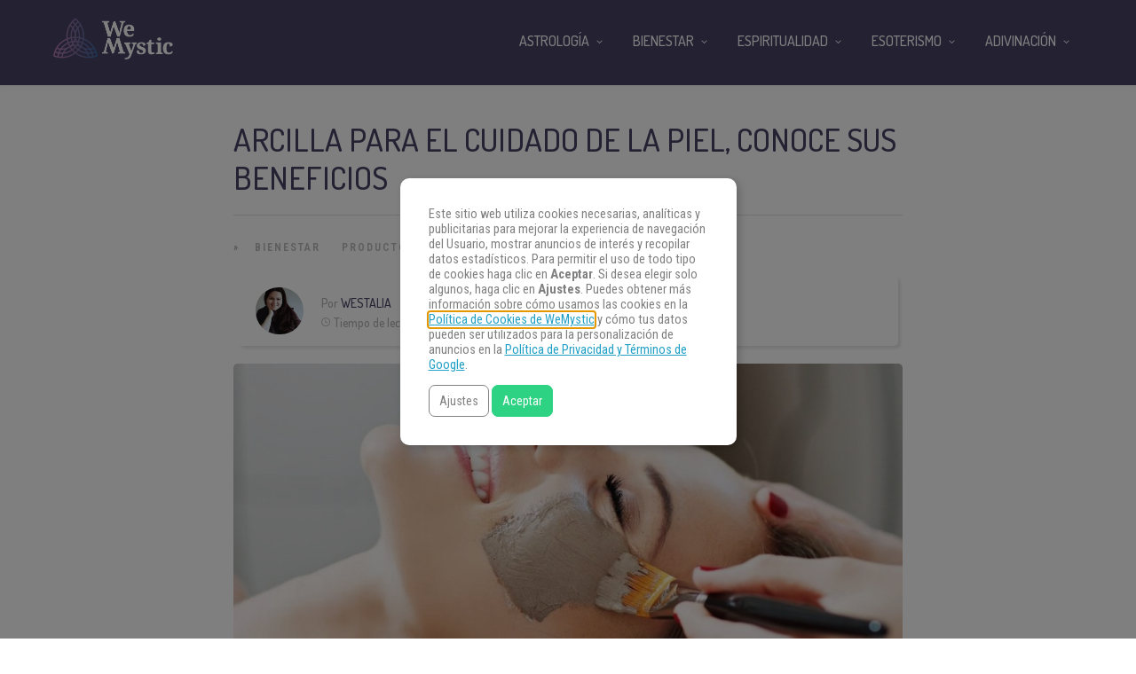

--- FILE ---
content_type: application/javascript;charset=UTF-8
request_url: https://gdpr-consent-recorder-prod.wemystic.workers.dev/cookie?callback=jsonp_callback_28574
body_size: -106
content:
jsonp_callback_28574({
  "uuid": "qtkydi"
})

--- FILE ---
content_type: application/javascript
request_url: https://www.wemystic.com/legal/es/disclosur3.jsonp?callback=jsonp_callback_15633
body_size: 974
content:
jsonp_callback_15633({ "content": "<div id=\"consent-dialog-main\" class=\"consent-dialog-main\" role=\"dialog\" open>\n  <h4>Consentimiento de Cookies</h4>\n  <span>\n    Este sitio web utiliza cookies necesarias, analíticas y publicitarias para mejorar la experiencia de navegación del Usuario, mostrar anuncios de interés y recopilar datos estadísticos. Para permitir el uso de todo tipo de cookies haga clic en <strong>Aceptar</strong>. Si desea elegir solo algunos, haga clic en <strong>Ajustes</strong>.\n    Puedes obtener más información sobre cómo usamos las cookies en la <a href=\"/legal/es/cookiespolicy\" onclick=\"return false\" class=\"external_policy\" tabindex=\"-1\">Política de Cookies de WeMystic</a> \n    y cómo tus datos pueden ser utilizados para la personalización de anuncios en la <a href=\"https://business.safety.google/privacy/\" target=\"_blank\" tabindex=\"-1\">Política de Privacidad y Términos de Google</a>.\n  </span>\n  <button type=\"button\" class=\"consent-dialog-switch\" role=\"button\">\n    <span>Ajustes</span>\n  </button>\n  <button type=\"button\" class=\"consent-dialog-accept\" role=\"button\" tabindex=\"1\">\n    <span>Aceptar</span>\n  </button>\n</div>\n<div id=\"consent-dialog-detail\" class=\"consent-dialog-detail\" role=\"dialog\" hidden>\n  <h4>Ajustes de Cookies</h4>\n  <div>\n    <label>\n      <input type=\"checkbox\" name=\"cookie-consent-detail-functional\" class=\"cookie-consent-detail\" value=\"functional\" checked=\"checked\" disabled=\"disabled\">\n      <span>Estrictamente necesarias</span>\n    </label>\n    <p>\n      Estas cookies son necesarias para que el sitio web funcione y no se pueden desactivar. Dichas cookies solo se configuran en respuesta a las acciones realizadas por el usuario, como el idioma, la moneda, los inicios de sesión, las preferencias de privacidad. Puede configurar su navegador para bloquear estas cookies, pero esto puede afectar la forma en que funciona nuestro sitio web.\n    </p>\n    <label>\n      <input type=\"checkbox\" name=\"cookie-consent-detail-measurement\" class=\"cookie-consent-detail\" value=\"measurement\">\n      <span>Estadísticas y análisis</span>\n    </label>\n    <p>\n      Estas cookies nos permiten medir el tráfico de visitantes y ver las fuentes de tráfico mediante la recopilación de información en conjuntos de datos. También nos ayudan a comprender qué productos y acciones son más populares que otros.\n    </p>\n    <details>\n      <summary>\n        Vendedores\n      </summary>\n      <ul>\n        <li>Google General</li>\n        <li>Google Analytics</li>\n        <li>Google Ads</li>\n        <li>Facebook (Meta)</li>\n        <li>Taboola</li>\n        <li>HotJar.com</li>\n        <li>Amazon Web Services</li>\n        <li>Cloudflare</li>\n        <li>Google Fonts</li>\n        <li>jsdelivr.com</li>\n      </ul>\n    </details>\n    <label>\n      <input type=\"checkbox\" name=\"cookie-consent-detail-marketing\" class=\"cookie-consent-detail\" value=\"marketing\">\n      <span>Marketing</span>\n    </label>\n    <p>\n      Estas cookies generalmente las establecen nuestros socios de marketing y publicidad. Pueden ser utilizados por ellos para crear un perfil de su interés y luego mostrarle anuncios relevantes. Si no permite estas cookies, no verá anuncios dirigidos a sus intereses.\n    </p>\n    <details>\n      <summary>\n        Vendedores\n      </summary>\n      <ul>\n        <li>Google Ads</li>\n        <li>Facebook (Meta)</li>\n        <li>Taboola</li>\n      </ul>\n    </details>\n    <label>\n      <input type=\"checkbox\" name=\"cookie-consent-detail-aduserdata\" class=\"cookie-consent-detail\" value=\"aduserdata\">\n      <span>Información del usuario anonimizada</span>\n    </label>\n    <p>\n      Permite que la información del usuario se envíe de forma anónima a Google y Meta.\n    </p>\n    <details>\n      <summary>\n        Vendedores\n      </summary>\n      <ul>\n        <li>Google General</li>\n        <li>Google Analytics</li>\n        <li>Google Ads</li>\n        <li>Facebook (Meta)</li>\n      </ul>\n    </details>\n    <label>\n      <input type=\"checkbox\" name=\"cookie-consent-detail-adpersonalization\" class=\"cookie-consent-detail\" value=\"adpersonalization\">\n      <span>Anuncios personalizados</span>\n    </label>\n    <p>\n      Permitir que las plataformas personalicen y te muestren anuncios según tus intereses y perfil en línea. \n      Si no lo permites, no verás anuncios personalizados según tus intereses. \n      Puedes comprobar cómo Google utiliza tus datos para la personalización de anuncios en la <a href=\"https://business.safety.google/privacy/\" target=\"_blank\">Política de Privacidad y Términos de Google</a>.\n    </p>\n    <details>\n      <summary>\n        Vendedores\n      </summary>\n      <ul>\n        <li>Google Ads</li>\n        <li>Facebook (Meta)</li>\n        <li>Taboola</li>\n      </ul>\n    </details>\n  </div>\n  <p>\n    Puedes obtener más información sobre cómo usamos las cookies en la <a href=\"/legal/es/cookiespolicy\" onclick=\"return false\" class=\"external_policy\">Política de Cookies de WeMystic</a> \n    y cómo tus datos pueden ser utilizados para la personalización de anuncios en la <a href=\"https://business.safety.google/privacy/\" target=\"_blank\">Política de Privacidad y Términos de Google</a>.\n  </p>\n  <button type=\"button\" class=\"consent-dialog-accept-detail\" role=\"button\">\n    <span>Aceptar</span>\n  </button>\n  <button type=\"button\" class=\"consent-dialog-accept\" role=\"button\">\n    <span>Acepta todo</span>\n  </button>\n</div>\n"})